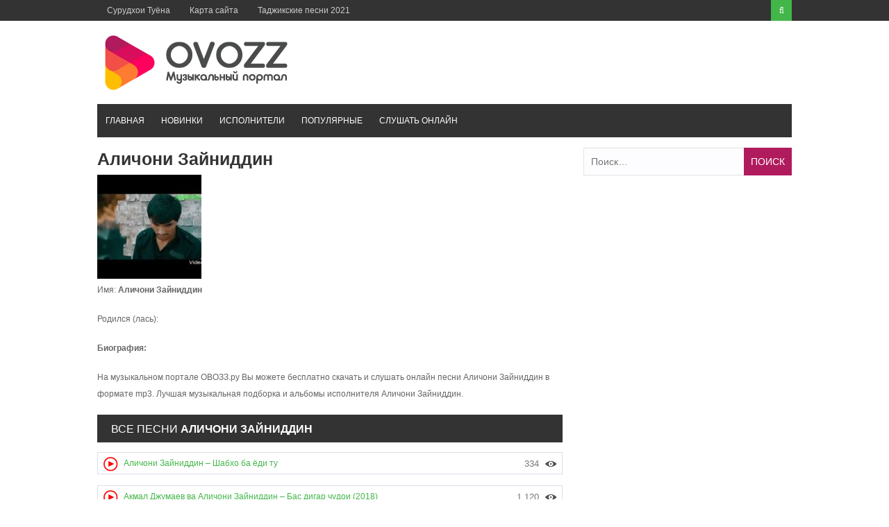

--- FILE ---
content_type: text/html; charset=UTF-8
request_url: https://ovozz.ru/artists/alichoni-zajniddin/
body_size: 6183
content:
<!DOCTYPE html><html lang="ru-RU"><head><link rel="shortcut icon" href="https://ovozz.ru/wp-content/themes/ovozz/favicon.png" /><link rel="icon" href="https://ovozz.ru/wp-content/uploads/2019/10/favicon.png" type="image/x-icon 16x16"><link rel="apple-touch-icon" type="image/png" href="https://ovozz.ru/wp-content/uploads/2019/10/favicon.png"><link rel="alternate" href="https://ovozz.ru/artists/alichoni-zajniddin/" hreflang="ru-RU"><meta charset="UTF-8"><meta name="viewport" content="width=device-width, initial-scale=1"><meta name="google-site-verification" content="QquKvxgMDu0klx09r_dWHR87YKwnKWlc98E8V02GSOM" /><meta name="yandex-verification" content="b51302bdd6fb857a" /><meta name='wmail-verification' content='71af20f795ea23a17dbd99a373704eda' /><meta name="yandex-verification" content="b51302bdd6fb857a" /><style type="text/css" id="aoatfcss" media="all">.wp-block-media-text .wp-block-media-text__media{grid-area:media-text-media;margin:0}.wp-block-media-text .wp-block-media-text__content{word-break:break-word;grid-area:media-text-content;padding:0 8%}.post-ratings{width:100%;opacity:1}.post-ratings-loading{display:none;height:16px;text-align:left}.post-ratings-image{border:0}.post-ratings img,.post-ratings-loading img{border:0;padding:0;margin:0}@font-face{font-family:'FontAwesome';src:url(//ovozz.ru/wp-content/themes/ovozz/css/../fonts/fontawesome-webfont.eot?v=4.6.3);src:url(//ovozz.ru/wp-content/themes/ovozz/css/../fonts/fontawesome-webfont.eot?#iefix&v=4.6.3) format('embedded-opentype'),url(//ovozz.ru/wp-content/themes/ovozz/css/../fonts/fontawesome-webfont.woff2?v=4.6.3) format('woff2'),url(//ovozz.ru/wp-content/themes/ovozz/css/../fonts/fontawesome-webfont.woff?v=4.6.3) format('woff'),url(//ovozz.ru/wp-content/themes/ovozz/css/../fonts/fontawesome-webfont.ttf?v=4.6.3) format('truetype'),url(//ovozz.ru/wp-content/themes/ovozz/css/../fonts/fontawesome-webfont.svg?v=4.6.3#fontawesomeregular) format('svg');font-weight:400;font-style:normal}.fa{display:inline-block;font:normal normal normal 14px/1 FontAwesome;font-size:inherit;text-rendering:auto;-webkit-font-smoothing:antialiased;-moz-osx-font-smoothing:grayscale}.fa-search:before{content:"\f002"}.fa-times:before{content:"\f00d"}.fa-angle-double-up:before{content:"\f102"}html,body,div,span,h1,h2,a,img,ins,strong,i,ul,li,form,label,article,aside,header,nav{border:0;font-size:100%;font:inherit;vertical-align:baseline;margin:0;padding:0}html{font-family:Verdana,sans-serif;-webkit-text-size-adjust:100%;-ms-text-size-adjust:100%;-webkit-font-smoothing:antialiased;box-sizing:border-box}:focus{outline:none}input[type=submit]{-webkit-appearance:button}input[type=search]::-webkit-search-cancel-button,input[type=search]::-webkit-search-decoration{-webkit-appearance:none}body{font-family:Verdana,'Droid Sans',sans-serif;color:#666;font-size:12px;line-height:1.4}h2{line-height:1.3;color:#777;font-size:16px}h1{font-weight:700;line-height:1.3;color:#333;margin-bottom:20px}h1{font-size:36px}*,:before,:after{box-sizing:inherit}ul{list-style:none}img{height:auto;max-width:100%}input{font-size:14px;color:inherit;border:1px solid #e2e2e2;font-family:inherit;background:#fdfdff;margin:0 0 10px;padding:8px 10px}.screen-reader-text{clip:rect(1px,1px,1px,1px);position:absolute!important;height:1px;width:1px;overflow:hidden}.site-header:before,.site-header:after,.site-content:before,.site-content:after{content:"";display:table;table-layout:fixed}.site-header:after,.site-content:after{clear:both}.clearfix:after{visibility:hidden;display:block;font-size:0;content:" ";clear:both;height:0}.inner{max-width:1000px;position:relative;margin-right:auto;margin-left:auto}a{color:#42b649}a:link,a:visited{text-decoration:none}.site-container{width:100%;clear:both;display:block;margin:0 auto}.site-header{width:100%;position:relative;margin-bottom:15px}.top-bar{background-color:#333;position:relative}.primary-navigation ul li a{color:#ccc;font-size:12px;display:block;font-weight:400;padding-left:14px;padding-right:14px;line-height:30px}.top-nav-right{float:right;position:relative}.top-search #trigger-overlay{width:30px;height:30px;line-height:30px;display:block;background:#42b649;text-align:center}.top-search #trigger-overlay i{color:#fff;width:30px;height:30px;line-height:30px}.overlay{width:1024px;height:536px;position:absolute;right:0;top:inherit;z-index:9}.overlay-slideleft{visibility:hidden;-webkit-transform:translateY(60%);transform:translateY(60%);margin-top:-40px}.search-row{width:100%;height:40px;position:relative;background:#42b649}.search-row .overlay-close{color:#fff;position:absolute;right:10px;top:9px;z-index:9}.search-row .search-form #s{width:100%;background:0 0;border:0;height:40px;padding-left:12px;color:#fff}.site-branding{width:100%;margin:15px 0}.site-branding .site-title{float:left;line-height:normal;overflow:hidden;margin-top:13px;margin-bottom:14px}.site-branding .site-title.logo{margin-top:0;margin-bottom:0}.site-header .logo img{display:block;margin:0 auto}#site-navigation{width:100%;background-color:#333;float:left}.menu-container{background-color:transparent;position:relative}ul.menu li a{display:block;text-transform:uppercase;line-height:normal;color:#fff;font-weight:400;position:relative;padding:17px 12px}.secondary-navigation .current_page_item>a,.secondary-navigation .current-menu-item>a{background-color:#b01b5d}.content-area{width:67%;max-width:670px;float:left}.post-wrap{width:100%;clear:both}.lastest-title{font-size:16px;background-color:#333;line-height:1;color:#fff;clear:both;text-transform:uppercase;font-weight:300;margin:0 0 14px;padding:13px 20px 11px}.post-grid{width:100%;float:left;margin:0}.post-grid:nth-of-type(even){margin-right:0}.site-main{width:100%;float:left;margin-bottom:30px}.related-posts ul li{width:48%;float:left;margin-right:2%;border-bottom:1px solid #e2e2e2;padding-bottom:10px;margin-bottom:13px}.related-posts ul li:nth-child(2n){margin-right:0;float:right}.related-posts ul li a{color:#666;font-size:14px;line-height:1.4;margin-bottom:5px;display:block}.widget-area{float:right;max-width:300px;width:30%}.widget{line-height:1.6;width:100%;box-sizing:border-box;overflow:hidden;float:left;clear:both;margin:0 0 30px}.search-form{width:100%;position:relative}.search-form .search-field{width:100%;height:40px;margin:0}.search-form .search-submit{position:absolute;color:#fff;background:#b01b5d;top:0;right:0;border:none;height:40px;text-transform:uppercase;margin:0}.back-to-top{position:fixed;background:#333;color:#fff;z-index:9;right:20px;bottom:40px;display:none;padding:9px 14px}.back-to-top .fa{color:#fff;font-size:20px;line-height:normal}.musiclist-nav{background:#fff;border-left:1px solid #d9e0e7;border-right:1px solid #d9e0e7;border-bottom:1px solid #d9e0e7;border-top:1px solid #d9e0e7;font-family:Verdana,Sans-Serif;color:#1a1a1a;height:60px;padding:5px}article,aside,header,main,nav,.clearfix,.search-form label{display:block}.mobile-only{display:none}strong{font-weight:700}i{font-style:italic}.left-top-nav,.top-search{float:left}.primary-navigation ul li,ul.menu li{float:left;position:relative}.search-row .search-form ::-webkit-input-placeholder,.search-row .search-form :-moz-placeholder,.search-row .search-form ::-moz-placeholder,.search-row .search-form :-ms-input-placeholder{color:#fff}.site-title.logo h1{margin:0}.site-title a{color:#42b649}.post-grid:nth-child(2n+1),.related-posts ul li:nth-child(2n+1){clear:left}.related-posts{margin-bottom:20px}.attachment-post-thumbnail{float:left;width:100px;margin-bottom:0;margin-right:15px}.widget_search{position:relative}html{overflow-x:hidden}@media screen and (max-width:1230px){*{-webkit-box-sizing:border-box;-moz-box-sizing:border-box;box-sizing:border-box}.inner{width:98%}}@media screen and (max-width:1040px){.post-grid{max-width:48%;margin-right:4%}.back-to-top{padding:6px 10px 5px 9px}.back-to-top .fa{font-size:18px}}@media screen and (max-width:1000px){.site-branding .site-title{margin-top:9px;margin-bottom:10px}}@media screen and (max-width:970px){.primary-navigation .top-menu{display:none}.secondary-navigation #menu-main-menu{display:none}.menu-toggle,.mobile-only{display:block}span.menu-toggle{position:relative;color:#b8b8ba;padding:4px 16px;line-height:36px;font-size:14px}span.menu-toggle:after{content:"\f0c9";font-family:FontAwesome;display:inline-block;position:absolute;right:16px;top:5px}#page{-ms-transform:none;-webkit-transform:none;transform:none;position:relative;top:0}}@media screen and (max-width:940px){.site-branding .site-title{margin-top:6px;margin-bottom:7px}}@media screen and (max-width:880px){.inner{max-width:96%}.site-branding .site-title{width:100%;text-align:center;float:none}.site-branding .site-title{margin-top:0}.site-branding .site-title,.site-branding .site-title.logo{margin-bottom:15px}}@media screen and (max-width:770px){.content-area{max-width:100%;margin-left:auto;margin-right:auto}.content-area{width:100%;float:none}.widget-area{width:100%;float:none;margin-left:auto;margin-right:auto}.inner{padding:0 2%}}@media screen and (max-width:600px){.related-posts ul li{width:100%;margin-right:0;float:none;display:inline-block}}@media screen and (max-width:480px){.site-branding .logo{margin-top:0;margin-bottom:10px}.site-branding{margin-bottom:15px}.top-nav-right{float:none;position:relative;width:100%;float:none;text-align:center;display:block}.top-search{float:right}.overlay{width:100%}.post-grid{max-width:100%;width:100%;margin-right:0}}.lazy-hidden{background-color:#fff;background-image:url(//ovozz.ru/wp-content/plugins/a3-lazy-load/assets/css/loading.gif);background-repeat:no-repeat;background-position:50% 50%}.lazy-hidden{background-color:#fff}</style><link rel="preload" as="style" media="all" href="https://ovozz.ru/wp-content/cache/autoptimize/css/autoptimize_a0d99f1e1a275ecb628240bf28054442.css" onload="this.onload=null;this.rel='stylesheet'" /><link rel="preload" as="style" media="screen" href="https://ovozz.ru/wp-content/cache/autoptimize/css/autoptimize_a318e34a19c5647cc570eead676317f3.css" onload="this.onload=null;this.rel='stylesheet'" /><noscript id="aonoscrcss"><link type="text/css" media="all" href="https://ovozz.ru/wp-content/cache/autoptimize/css/autoptimize_a0d99f1e1a275ecb628240bf28054442.css" rel="stylesheet" /><link type="text/css" media="screen" href="https://ovozz.ru/wp-content/cache/autoptimize/css/autoptimize_a318e34a19c5647cc570eead676317f3.css" rel="stylesheet" /></noscript><title>Аличони Зайниддин  - скачать все песни MP3, биография, фото</title><meta name="description"  content="Вы можете бесплатно скачать и слушать онлайн песни Аличони Зайниддин в формате mp3 | Биография, фото" /><link rel="canonical" href="https://ovozz.ru/artists/alichoni-zajniddin/" />  <script>var MP3jPLAYLISTS = [];
var MP3jPLAYERS = [];</script> <style id='tptn-style-left-thumbs-inline-css' type='text/css'>img.tptn_thumb {
  width: 120px !important;
  height: 120px !important;
}</style><noscript></noscript> <script>if (document.location.protocol != "https:") {document.location = document.URL.replace(/^http:/i, "https:");}</script><script type='text/javascript' src='https://ovozz.ru/wp-includes/js/jquery/jquery.js'></script> <script type='text/javascript' src='https://ovozz.ru/wp-includes/js/jquery/jquery-migrate.min.js'></script> <script data-ad-client="ca-pub-3883492933371700" async src="https://pagead2.googlesyndication.com/pagead/js/adsbygoogle.js"></script></head><body data-rsssl=1 class="archive tag tag-alichoni-zajniddin tag-321 wp-custom-logo post-layout-small"><div id="page" class="site-container"> <a class="skip-link screen-reader-text" href="#main">Перейти к контенту</a><header id="masthead" class="site-header" role="banner"><div class="top-bar"><div class="inner clearfix"><div class="left-top-nav primary-navigation"><ul id="top-menu" class="top-menu"><li id="menu-item-15512" class="menu-item menu-item-type-taxonomy menu-item-object-category menu-item-15512"><a href="https://ovozz.ru/tuyona/">Cурудхои Туёна</a></li><li id="menu-item-15548" class="menu-item menu-item-type-post_type menu-item-object-page menu-item-15548"><a href="https://ovozz.ru/karta-sajta/">Карта сайта</a></li><li id="menu-item-15556" class="menu-item menu-item-type-taxonomy menu-item-object-category menu-item-15556"><a href="https://ovozz.ru/surudi2021/">Таджикские песни 2021</a></li></ul></div><div class="top-nav-right"><div class="top-search"> <a id="trigger-overlay"> <i class="fa fa-search"></i> </a><div class="overlay overlay-slideleft"><div class="search-row"> <a ahref="#" class="overlay-close"><i class="fa fa-times"></i></a><form method="get" id="searchform" class="search-form" action="https://ovozz.ru/" _lpchecked="1"> <input type="text" name="s" id="s" value="" placeholder="Искать ..." /></form></div></div></div></div></div></div><div class="site-branding"><div class="inner clearfix"><div class="site-title logo"><h2 class="image-logo" itemprop="headline"> <a href="https://ovozz.ru/" class="custom-logo-link" rel="home" itemprop="url"><img width="278" height="90" src="https://ovozz.ru/wp-content/uploads/2018/01/cropped-logo-1.png" class="custom-logo" alt="Музыкальный портал Таджикистана" itemprop="logo" /></a></h2></div></div></div><div class="menu-container"><div class="inner clearfix"><nav id="site-navigation" class="secondary-navigation" role="navigation"> <span class="mobile-only mobile-menu menu-toggle" aria-controls="menu-main-menu" aria-expanded="false">Menu</span><ul id="menu-main-menu" class="menu"><li id="menu-item-13" class="menu-item menu-item-type-custom menu-item-object-custom menu-item-home menu-item-13"><a href="https://ovozz.ru">Главная</a></li><li id="menu-item-1437" class="menu-item menu-item-type-taxonomy menu-item-object-category menu-item-1437"><a href="https://ovozz.ru/music/">Новинки</a></li><li id="menu-item-705" class="menu-item menu-item-type-post_type menu-item-object-page menu-item-705"><a href="https://ovozz.ru/artists/">Исполнители</a></li><li id="menu-item-2088" class="menu-item menu-item-type-post_type menu-item-object-page menu-item-2088"><a href="https://ovozz.ru/popular/">Популярные</a></li><li id="menu-item-4596" class="menu-item menu-item-type-post_type menu-item-object-page menu-item-4596"><a href="https://ovozz.ru/mp3-online/">Слушать онлайн</a></li></ul></nav></div></div><div id="catcher"></div></header><div id="content" class="site-content"><div class="inner clearfix"><div id="primary" class="content-area"><main id="main" class="site-main" role="main"><div itemtype="http://schema.org/MusicGroup" itemscope="itemscope"><h1 class="entry-title single-title"><meta content="Аличони Зайниддин" itemprop="name"/><link href="https://ovozz.ru/artists/alichoni-zajniddin/" itemprop="url"/>Аличони Зайниддин</h1> <img width="150" height="150" src="https://ovozz.ru/wp-content/uploads/2018/10/Akmal-Djumaev-va-Alijoni-Zayniddin-bas-digar-judoi-mp3-image-150x150.jpg" class="attachment-thumbnail size-thumbnail" alt="Акмал Джумаев ва Аличони Зайниддин" /><p>Имя: <strong>Аличони Зайниддин</strong></p><p>Родился (лась): <strong></strong></p><p><strong>Биография: </strong></p><p>На музыкальном портале ОВОЗЗ.ру Вы можете бесплатно скачать и слушать онлайн песни Аличони Зайниддин в формате mp3. Лучшая музыкальная подборка и альбомы исполнителя Аличони Зайниддин.</p><h2 class="lastest-title">Все песни <strong>Аличони Зайниддин</strong></h2><div class="post-wrap clearfix"><div class="musiclist" itemscope itemtype="http://schema.org/MusicRecording"><li class="ic-play"><a itemprop="url" href="https://ovozz.ru/music/alichoni-zajniddin-shabxo-ba-yodi-tu/" rel="bookmark"><img align="left"  class="musiclist-d" src="/images/play-small.png"><span itemprop="name">Аличони Зайниддин &#8211; Шабхо ба ёди ту</span></a><span style="float:right"><div class="tptn_counter" id="tptn_counter_20254"><span style="font-size:10pt;color:#777777;float:right">334<img style="margin-left: 8px" src="/images/view.png" align="right" height="18" width="18" title="Просмотрено"></span></div></span></li></div><br><div class="musiclist" itemscope itemtype="http://schema.org/MusicRecording"><li class="ic-play"><a itemprop="url" href="https://ovozz.ru/music/akmal-dzhumaev-va-alichoni-zajniddin-bas-digar-chudoi-2018/" rel="bookmark"><img align="left"  class="musiclist-d" src="/images/play-small.png"><span itemprop="name">Акмал Джумаев ва Аличони Зайниддин &#8211; Бас дигар чудои (2018)</span></a><span style="float:right"><div class="tptn_counter" id="tptn_counter_8998"><span style="font-size:10pt;color:#777777;float:right">1&nbsp;120<img style="margin-left: 8px" src="/images/view.png" align="right" height="18" width="18" title="Просмотрено"></span></div></span></li></div><br></div></main></div><aside id="secondary" class="widget-area" role="complementary"><div id="search-2" class="widget widget_search"><form role="search" method="get" class="search-form" action="https://ovozz.ru/"> <label> <span class="screen-reader-text">Найти:</span> <input type="search" class="search-field" placeholder="Поиск&hellip;" value="" name="s" /> </label> <input type="submit" class="search-submit" value="Поиск" /></form></div></aside></div></div><footer id="colophon" class="site-footer" role="contentinfo"><div class="site-info"><div class="inner clearfix"><div class="copyright"><b>ВСЕ ПРАВА ЗАЩИЩЕНЫ.</b><p><noindex><script type="text/javascript">document.write("<a href='//www.liveinternet.ru/click' "+
"target=_blank><img src='//counter.yadro.ru/hit?t44.6;r"+
escape(document.referrer)+((typeof(screen)=="undefined")?"":
";s"+screen.width+"*"+screen.height+"*"+(screen.colorDepth?
screen.colorDepth:screen.pixelDepth))+";u"+escape(document.URL)+
";h"+escape(document.title.substring(0,150))+";"+Math.random()+
"' alt='' title='LiveInternet' "+
"border='0' width='31' height='31'><\/a>")</script></noindex></p></div><p style="float:right;">По всем вопросам писать: ovoztj@yandex.ru<br>Страна нахождения сервера: Россия (Москва) :)<br>Copyright © OVOZZ Media 2017 - 2020<br><a href="/disclaimer">Пожаловаться на нарушение авторских прав / DMCA complain</a></p></div></div></div></footer></div> <script type='text/javascript'>var ratingsL10n = {"plugin_url":"https:\/\/ovozz.ru\/wp-content\/plugins\/wp-postratings","ajax_url":"https:\/\/ovozz.ru\/wp-admin\/admin-ajax.php","text_wait":"Please rate only 1 item at a time.","image":"stars","image_ext":"gif","max":"5","show_loading":"1","show_fading":"1","custom":"0"};
var ratings_mouseover_image=new Image();ratings_mouseover_image.src="https://ovozz.ru/wp-content/plugins/wp-postratings/images/stars/rating_over.gif";;</script> <script type='text/javascript' src='https://ovozz.ru/wp-content/cache/autoptimize/js/autoptimize_single_830dae7fb9dfd5ac1879a83dd028083d.js'></script> <script type='text/javascript' src='https://ovozz.ru/wp-content/cache/autoptimize/js/autoptimize_single_3b61b3ca455869d1a67c0f5af545dabc.js'></script> <script type='text/javascript' src='https://ovozz.ru/wp-content/cache/autoptimize/js/autoptimize_single_c29b9c67eb69f593acfce7cec1b34f7c.js'></script> <script type='text/javascript' src='https://ovozz.ru/wp-content/cache/autoptimize/js/autoptimize_single_e4f1c1e3b72a08e63fe7f6961e554dac.js'></script> <script type='text/javascript' src='https://ovozz.ru/wp-content/cache/autoptimize/js/autoptimize_single_c93ca56f266a2f7d2242c8dd5d10a6c7.js'></script> <script type='text/javascript'>var a3_lazyload_params = {"apply_images":"1","apply_videos":"1"};</script> <script type='text/javascript' src='//ovozz.ru/wp-content/plugins/a3-lazy-load/assets/js/jquery.lazyloadxt.extra.min.js'></script> <script type='text/javascript' src='//ovozz.ru/wp-content/plugins/a3-lazy-load/assets/js/jquery.lazyloadxt.srcset.min.js'></script> <script type='text/javascript'>var a3_lazyload_extend_params = {"edgeY":"0"};</script> <script type='text/javascript' src='https://ovozz.ru/wp-content/cache/autoptimize/js/autoptimize_single_7437891f51ea629eb471ed5fe6be610f.js'></script> <span class="back-to-top"><i class="fa fa-angle-double-up" aria-hidden="true"></i></span> <noindex><script type="text/javascript" src="https://brodownload9s.com/code/myygkyzrgq5ha3ddf44tmmbq" async></script></noindex> <script data-cfasync='false'>!function(t){"use strict";t.loadCSS||(t.loadCSS=function(){});var e=loadCSS.relpreload={};if(e.support=function(){var e;try{e=t.document.createElement("link").relList.supports("preload")}catch(t){e=!1}return function(){return e}}(),e.bindMediaToggle=function(t){function e(){t.media=a}var a=t.media||"all";t.addEventListener?t.addEventListener("load",e):t.attachEvent&&t.attachEvent("onload",e),setTimeout(function(){t.rel="stylesheet",t.media="only x"}),setTimeout(e,3e3)},e.poly=function(){if(!e.support())for(var a=t.document.getElementsByTagName("link"),n=0;n<a.length;n++){var o=a[n];"preload"!==o.rel||"style"!==o.getAttribute("as")||o.getAttribute("data-loadcss")||(o.setAttribute("data-loadcss",!0),e.bindMediaToggle(o))}},!e.support()){e.poly();var a=t.setInterval(e.poly,500);t.addEventListener?t.addEventListener("load",function(){e.poly(),t.clearInterval(a)}):t.attachEvent&&t.attachEvent("onload",function(){e.poly(),t.clearInterval(a)})}"undefined"!=typeof exports?exports.loadCSS=loadCSS:t.loadCSS=loadCSS}("undefined"!=typeof global?global:this);</script></body></html>

--- FILE ---
content_type: text/html; charset=utf-8
request_url: https://www.google.com/recaptcha/api2/aframe
body_size: 268
content:
<!DOCTYPE HTML><html><head><meta http-equiv="content-type" content="text/html; charset=UTF-8"></head><body><script nonce="IzZDoPjIB7kaJhCY3DKUtA">/** Anti-fraud and anti-abuse applications only. See google.com/recaptcha */ try{var clients={'sodar':'https://pagead2.googlesyndication.com/pagead/sodar?'};window.addEventListener("message",function(a){try{if(a.source===window.parent){var b=JSON.parse(a.data);var c=clients[b['id']];if(c){var d=document.createElement('img');d.src=c+b['params']+'&rc='+(localStorage.getItem("rc::a")?sessionStorage.getItem("rc::b"):"");window.document.body.appendChild(d);sessionStorage.setItem("rc::e",parseInt(sessionStorage.getItem("rc::e")||0)+1);localStorage.setItem("rc::h",'1768889307862');}}}catch(b){}});window.parent.postMessage("_grecaptcha_ready", "*");}catch(b){}</script></body></html>